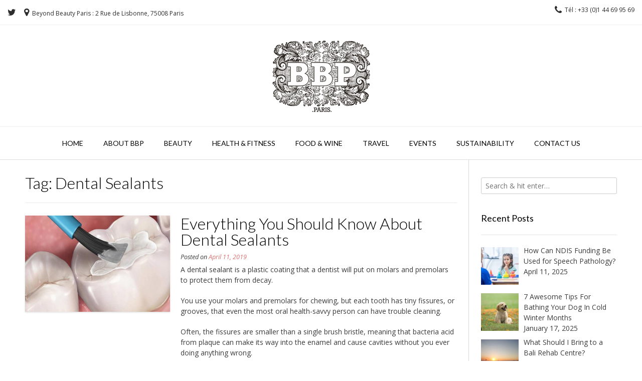

--- FILE ---
content_type: text/html; charset=UTF-8
request_url: https://www.beyondbeautyparis.com/tag/dental-sealants/
body_size: 10991
content:
<!DOCTYPE html>
<html lang="en-US" prefix="og: http://ogp.me/ns#">
<head>
<meta charset="UTF-8">
<meta name="viewport" content="width=device-width, initial-scale=1">
<link rel="profile" href="https://gmpg.org/xfn/11">
<link rel="pingback" href="https://www.beyondbeautyparis.com/xmlrpc.php">

<title>Dental Sealants &#8211; Beyond Beauty Paris</title>
<meta name='robots' content='max-image-preview:large' />

<!-- Tags generated by Social Revolution plugin v1.1 - https://creoworx.com -->
<meta property="og:locale" content="en_US" />
<meta property="og:type" content="object" />
<meta property="og:title" content="Dental Sealants" />
<meta property="og:url" content="https://www.beyondbeautyparis.com/tag/dental-sealants/" />
<meta property="og:site_name" content="Beyond Beauty Paris" />
<!-- / Social Revolution plugin -->

<link rel='dns-prefetch' href='//fonts.googleapis.com' />
<link rel="alternate" type="application/rss+xml" title="Beyond Beauty Paris &raquo; Feed" href="https://www.beyondbeautyparis.com/feed/" />
<link rel="alternate" type="application/rss+xml" title="Beyond Beauty Paris &raquo; Dental Sealants Tag Feed" href="https://www.beyondbeautyparis.com/tag/dental-sealants/feed/" />
<style id='wp-img-auto-sizes-contain-inline-css' type='text/css'>
img:is([sizes=auto i],[sizes^="auto," i]){contain-intrinsic-size:3000px 1500px}
/*# sourceURL=wp-img-auto-sizes-contain-inline-css */
</style>
<link rel='stylesheet' id='socialrevolution-css' href='https://www.beyondbeautyparis.com/wp-content/plugins/social-revolution/assets/css/socialrevolution.min.css' type='text/css' media='all' />
<style id='wp-emoji-styles-inline-css' type='text/css'>

	img.wp-smiley, img.emoji {
		display: inline !important;
		border: none !important;
		box-shadow: none !important;
		height: 1em !important;
		width: 1em !important;
		margin: 0 0.07em !important;
		vertical-align: -0.1em !important;
		background: none !important;
		padding: 0 !important;
	}
/*# sourceURL=wp-emoji-styles-inline-css */
</style>
<style id='wp-block-library-inline-css' type='text/css'>
:root{--wp-block-synced-color:#7a00df;--wp-block-synced-color--rgb:122,0,223;--wp-bound-block-color:var(--wp-block-synced-color);--wp-editor-canvas-background:#ddd;--wp-admin-theme-color:#007cba;--wp-admin-theme-color--rgb:0,124,186;--wp-admin-theme-color-darker-10:#006ba1;--wp-admin-theme-color-darker-10--rgb:0,107,160.5;--wp-admin-theme-color-darker-20:#005a87;--wp-admin-theme-color-darker-20--rgb:0,90,135;--wp-admin-border-width-focus:2px}@media (min-resolution:192dpi){:root{--wp-admin-border-width-focus:1.5px}}.wp-element-button{cursor:pointer}:root .has-very-light-gray-background-color{background-color:#eee}:root .has-very-dark-gray-background-color{background-color:#313131}:root .has-very-light-gray-color{color:#eee}:root .has-very-dark-gray-color{color:#313131}:root .has-vivid-green-cyan-to-vivid-cyan-blue-gradient-background{background:linear-gradient(135deg,#00d084,#0693e3)}:root .has-purple-crush-gradient-background{background:linear-gradient(135deg,#34e2e4,#4721fb 50%,#ab1dfe)}:root .has-hazy-dawn-gradient-background{background:linear-gradient(135deg,#faaca8,#dad0ec)}:root .has-subdued-olive-gradient-background{background:linear-gradient(135deg,#fafae1,#67a671)}:root .has-atomic-cream-gradient-background{background:linear-gradient(135deg,#fdd79a,#004a59)}:root .has-nightshade-gradient-background{background:linear-gradient(135deg,#330968,#31cdcf)}:root .has-midnight-gradient-background{background:linear-gradient(135deg,#020381,#2874fc)}:root{--wp--preset--font-size--normal:16px;--wp--preset--font-size--huge:42px}.has-regular-font-size{font-size:1em}.has-larger-font-size{font-size:2.625em}.has-normal-font-size{font-size:var(--wp--preset--font-size--normal)}.has-huge-font-size{font-size:var(--wp--preset--font-size--huge)}.has-text-align-center{text-align:center}.has-text-align-left{text-align:left}.has-text-align-right{text-align:right}.has-fit-text{white-space:nowrap!important}#end-resizable-editor-section{display:none}.aligncenter{clear:both}.items-justified-left{justify-content:flex-start}.items-justified-center{justify-content:center}.items-justified-right{justify-content:flex-end}.items-justified-space-between{justify-content:space-between}.screen-reader-text{border:0;clip-path:inset(50%);height:1px;margin:-1px;overflow:hidden;padding:0;position:absolute;width:1px;word-wrap:normal!important}.screen-reader-text:focus{background-color:#ddd;clip-path:none;color:#444;display:block;font-size:1em;height:auto;left:5px;line-height:normal;padding:15px 23px 14px;text-decoration:none;top:5px;width:auto;z-index:100000}html :where(.has-border-color){border-style:solid}html :where([style*=border-top-color]){border-top-style:solid}html :where([style*=border-right-color]){border-right-style:solid}html :where([style*=border-bottom-color]){border-bottom-style:solid}html :where([style*=border-left-color]){border-left-style:solid}html :where([style*=border-width]){border-style:solid}html :where([style*=border-top-width]){border-top-style:solid}html :where([style*=border-right-width]){border-right-style:solid}html :where([style*=border-bottom-width]){border-bottom-style:solid}html :where([style*=border-left-width]){border-left-style:solid}html :where(img[class*=wp-image-]){height:auto;max-width:100%}:where(figure){margin:0 0 1em}html :where(.is-position-sticky){--wp-admin--admin-bar--position-offset:var(--wp-admin--admin-bar--height,0px)}@media screen and (max-width:600px){html :where(.is-position-sticky){--wp-admin--admin-bar--position-offset:0px}}

/*# sourceURL=wp-block-library-inline-css */
</style><style id='global-styles-inline-css' type='text/css'>
:root{--wp--preset--aspect-ratio--square: 1;--wp--preset--aspect-ratio--4-3: 4/3;--wp--preset--aspect-ratio--3-4: 3/4;--wp--preset--aspect-ratio--3-2: 3/2;--wp--preset--aspect-ratio--2-3: 2/3;--wp--preset--aspect-ratio--16-9: 16/9;--wp--preset--aspect-ratio--9-16: 9/16;--wp--preset--color--black: #000000;--wp--preset--color--cyan-bluish-gray: #abb8c3;--wp--preset--color--white: #ffffff;--wp--preset--color--pale-pink: #f78da7;--wp--preset--color--vivid-red: #cf2e2e;--wp--preset--color--luminous-vivid-orange: #ff6900;--wp--preset--color--luminous-vivid-amber: #fcb900;--wp--preset--color--light-green-cyan: #7bdcb5;--wp--preset--color--vivid-green-cyan: #00d084;--wp--preset--color--pale-cyan-blue: #8ed1fc;--wp--preset--color--vivid-cyan-blue: #0693e3;--wp--preset--color--vivid-purple: #9b51e0;--wp--preset--gradient--vivid-cyan-blue-to-vivid-purple: linear-gradient(135deg,rgb(6,147,227) 0%,rgb(155,81,224) 100%);--wp--preset--gradient--light-green-cyan-to-vivid-green-cyan: linear-gradient(135deg,rgb(122,220,180) 0%,rgb(0,208,130) 100%);--wp--preset--gradient--luminous-vivid-amber-to-luminous-vivid-orange: linear-gradient(135deg,rgb(252,185,0) 0%,rgb(255,105,0) 100%);--wp--preset--gradient--luminous-vivid-orange-to-vivid-red: linear-gradient(135deg,rgb(255,105,0) 0%,rgb(207,46,46) 100%);--wp--preset--gradient--very-light-gray-to-cyan-bluish-gray: linear-gradient(135deg,rgb(238,238,238) 0%,rgb(169,184,195) 100%);--wp--preset--gradient--cool-to-warm-spectrum: linear-gradient(135deg,rgb(74,234,220) 0%,rgb(151,120,209) 20%,rgb(207,42,186) 40%,rgb(238,44,130) 60%,rgb(251,105,98) 80%,rgb(254,248,76) 100%);--wp--preset--gradient--blush-light-purple: linear-gradient(135deg,rgb(255,206,236) 0%,rgb(152,150,240) 100%);--wp--preset--gradient--blush-bordeaux: linear-gradient(135deg,rgb(254,205,165) 0%,rgb(254,45,45) 50%,rgb(107,0,62) 100%);--wp--preset--gradient--luminous-dusk: linear-gradient(135deg,rgb(255,203,112) 0%,rgb(199,81,192) 50%,rgb(65,88,208) 100%);--wp--preset--gradient--pale-ocean: linear-gradient(135deg,rgb(255,245,203) 0%,rgb(182,227,212) 50%,rgb(51,167,181) 100%);--wp--preset--gradient--electric-grass: linear-gradient(135deg,rgb(202,248,128) 0%,rgb(113,206,126) 100%);--wp--preset--gradient--midnight: linear-gradient(135deg,rgb(2,3,129) 0%,rgb(40,116,252) 100%);--wp--preset--font-size--small: 13px;--wp--preset--font-size--medium: 20px;--wp--preset--font-size--large: 36px;--wp--preset--font-size--x-large: 42px;--wp--preset--spacing--20: 0.44rem;--wp--preset--spacing--30: 0.67rem;--wp--preset--spacing--40: 1rem;--wp--preset--spacing--50: 1.5rem;--wp--preset--spacing--60: 2.25rem;--wp--preset--spacing--70: 3.38rem;--wp--preset--spacing--80: 5.06rem;--wp--preset--shadow--natural: 6px 6px 9px rgba(0, 0, 0, 0.2);--wp--preset--shadow--deep: 12px 12px 50px rgba(0, 0, 0, 0.4);--wp--preset--shadow--sharp: 6px 6px 0px rgba(0, 0, 0, 0.2);--wp--preset--shadow--outlined: 6px 6px 0px -3px rgb(255, 255, 255), 6px 6px rgb(0, 0, 0);--wp--preset--shadow--crisp: 6px 6px 0px rgb(0, 0, 0);}:where(.is-layout-flex){gap: 0.5em;}:where(.is-layout-grid){gap: 0.5em;}body .is-layout-flex{display: flex;}.is-layout-flex{flex-wrap: wrap;align-items: center;}.is-layout-flex > :is(*, div){margin: 0;}body .is-layout-grid{display: grid;}.is-layout-grid > :is(*, div){margin: 0;}:where(.wp-block-columns.is-layout-flex){gap: 2em;}:where(.wp-block-columns.is-layout-grid){gap: 2em;}:where(.wp-block-post-template.is-layout-flex){gap: 1.25em;}:where(.wp-block-post-template.is-layout-grid){gap: 1.25em;}.has-black-color{color: var(--wp--preset--color--black) !important;}.has-cyan-bluish-gray-color{color: var(--wp--preset--color--cyan-bluish-gray) !important;}.has-white-color{color: var(--wp--preset--color--white) !important;}.has-pale-pink-color{color: var(--wp--preset--color--pale-pink) !important;}.has-vivid-red-color{color: var(--wp--preset--color--vivid-red) !important;}.has-luminous-vivid-orange-color{color: var(--wp--preset--color--luminous-vivid-orange) !important;}.has-luminous-vivid-amber-color{color: var(--wp--preset--color--luminous-vivid-amber) !important;}.has-light-green-cyan-color{color: var(--wp--preset--color--light-green-cyan) !important;}.has-vivid-green-cyan-color{color: var(--wp--preset--color--vivid-green-cyan) !important;}.has-pale-cyan-blue-color{color: var(--wp--preset--color--pale-cyan-blue) !important;}.has-vivid-cyan-blue-color{color: var(--wp--preset--color--vivid-cyan-blue) !important;}.has-vivid-purple-color{color: var(--wp--preset--color--vivid-purple) !important;}.has-black-background-color{background-color: var(--wp--preset--color--black) !important;}.has-cyan-bluish-gray-background-color{background-color: var(--wp--preset--color--cyan-bluish-gray) !important;}.has-white-background-color{background-color: var(--wp--preset--color--white) !important;}.has-pale-pink-background-color{background-color: var(--wp--preset--color--pale-pink) !important;}.has-vivid-red-background-color{background-color: var(--wp--preset--color--vivid-red) !important;}.has-luminous-vivid-orange-background-color{background-color: var(--wp--preset--color--luminous-vivid-orange) !important;}.has-luminous-vivid-amber-background-color{background-color: var(--wp--preset--color--luminous-vivid-amber) !important;}.has-light-green-cyan-background-color{background-color: var(--wp--preset--color--light-green-cyan) !important;}.has-vivid-green-cyan-background-color{background-color: var(--wp--preset--color--vivid-green-cyan) !important;}.has-pale-cyan-blue-background-color{background-color: var(--wp--preset--color--pale-cyan-blue) !important;}.has-vivid-cyan-blue-background-color{background-color: var(--wp--preset--color--vivid-cyan-blue) !important;}.has-vivid-purple-background-color{background-color: var(--wp--preset--color--vivid-purple) !important;}.has-black-border-color{border-color: var(--wp--preset--color--black) !important;}.has-cyan-bluish-gray-border-color{border-color: var(--wp--preset--color--cyan-bluish-gray) !important;}.has-white-border-color{border-color: var(--wp--preset--color--white) !important;}.has-pale-pink-border-color{border-color: var(--wp--preset--color--pale-pink) !important;}.has-vivid-red-border-color{border-color: var(--wp--preset--color--vivid-red) !important;}.has-luminous-vivid-orange-border-color{border-color: var(--wp--preset--color--luminous-vivid-orange) !important;}.has-luminous-vivid-amber-border-color{border-color: var(--wp--preset--color--luminous-vivid-amber) !important;}.has-light-green-cyan-border-color{border-color: var(--wp--preset--color--light-green-cyan) !important;}.has-vivid-green-cyan-border-color{border-color: var(--wp--preset--color--vivid-green-cyan) !important;}.has-pale-cyan-blue-border-color{border-color: var(--wp--preset--color--pale-cyan-blue) !important;}.has-vivid-cyan-blue-border-color{border-color: var(--wp--preset--color--vivid-cyan-blue) !important;}.has-vivid-purple-border-color{border-color: var(--wp--preset--color--vivid-purple) !important;}.has-vivid-cyan-blue-to-vivid-purple-gradient-background{background: var(--wp--preset--gradient--vivid-cyan-blue-to-vivid-purple) !important;}.has-light-green-cyan-to-vivid-green-cyan-gradient-background{background: var(--wp--preset--gradient--light-green-cyan-to-vivid-green-cyan) !important;}.has-luminous-vivid-amber-to-luminous-vivid-orange-gradient-background{background: var(--wp--preset--gradient--luminous-vivid-amber-to-luminous-vivid-orange) !important;}.has-luminous-vivid-orange-to-vivid-red-gradient-background{background: var(--wp--preset--gradient--luminous-vivid-orange-to-vivid-red) !important;}.has-very-light-gray-to-cyan-bluish-gray-gradient-background{background: var(--wp--preset--gradient--very-light-gray-to-cyan-bluish-gray) !important;}.has-cool-to-warm-spectrum-gradient-background{background: var(--wp--preset--gradient--cool-to-warm-spectrum) !important;}.has-blush-light-purple-gradient-background{background: var(--wp--preset--gradient--blush-light-purple) !important;}.has-blush-bordeaux-gradient-background{background: var(--wp--preset--gradient--blush-bordeaux) !important;}.has-luminous-dusk-gradient-background{background: var(--wp--preset--gradient--luminous-dusk) !important;}.has-pale-ocean-gradient-background{background: var(--wp--preset--gradient--pale-ocean) !important;}.has-electric-grass-gradient-background{background: var(--wp--preset--gradient--electric-grass) !important;}.has-midnight-gradient-background{background: var(--wp--preset--gradient--midnight) !important;}.has-small-font-size{font-size: var(--wp--preset--font-size--small) !important;}.has-medium-font-size{font-size: var(--wp--preset--font-size--medium) !important;}.has-large-font-size{font-size: var(--wp--preset--font-size--large) !important;}.has-x-large-font-size{font-size: var(--wp--preset--font-size--x-large) !important;}
/*# sourceURL=global-styles-inline-css */
</style>

<style id='classic-theme-styles-inline-css' type='text/css'>
/*! This file is auto-generated */
.wp-block-button__link{color:#fff;background-color:#32373c;border-radius:9999px;box-shadow:none;text-decoration:none;padding:calc(.667em + 2px) calc(1.333em + 2px);font-size:1.125em}.wp-block-file__button{background:#32373c;color:#fff;text-decoration:none}
/*# sourceURL=/wp-includes/css/classic-themes.min.css */
</style>
<link rel='stylesheet' id='font-awesome-css' href='https://www.beyondbeautyparis.com/wp-content/themes/beyondbeautyparis-theme/includes/font-awesome/css/font-awesome.css' type='text/css' media='all' />
<link rel='stylesheet' id='chld_thm_cfg_parent-css' href='https://www.beyondbeautyparis.com/wp-content/themes/beyondbeautyparis-theme/style.css' type='text/css' media='all' />
<link rel='stylesheet' id='customizer_vogue_fonts-css' href='//fonts.googleapis.com/css?family=Open+Sans%3Aregular%2Citalic%2C700%7CLato%3Aregular%2Citalic%2C700%26subset%3Dlatin%2C' type='text/css' media='screen' />
<link rel='stylesheet' id='vogue-body-font-default-css' href='//fonts.googleapis.com/css?family=Open+Sans%3A400%2C300%2C300italic%2C400italic%2C600%2C600italic%2C700%2C700italic' type='text/css' media='all' />
<link rel='stylesheet' id='vogue-heading-font-default-css' href='//fonts.googleapis.com/css?family=Lato%3A400%2C300%2C300italic%2C400italic%2C700%2C700italic' type='text/css' media='all' />
<link rel='stylesheet' id='vogue-style-css' href='https://www.beyondbeautyparis.com/wp-content/themes/beyondbeautyparis/style.css' type='text/css' media='all' />
<link rel='stylesheet' id='vogue-header-style-one-css' href='https://www.beyondbeautyparis.com/wp-content/themes/beyondbeautyparis-theme/templates/css/header-one.css' type='text/css' media='all' />
<link rel='stylesheet' id='vogue-footer-standard-style-css' href='https://www.beyondbeautyparis.com/wp-content/themes/beyondbeautyparis-theme/templates/css/footer-standard.css' type='text/css' media='all' />
<link rel='stylesheet' id='vogue-footer-social-style-css' href='https://www.beyondbeautyparis.com/wp-content/themes/beyondbeautyparis-theme/templates/css/footer-social.css' type='text/css' media='all' />
<link rel='stylesheet' id='recent-posts-widget-with-thumbnails-public-style-css' href='https://www.beyondbeautyparis.com/wp-content/plugins/recent-posts-widget-with-thumbnails/public.css' type='text/css' media='all' />
<link rel='stylesheet' id='wpzoom-social-icons-socicon-css' href='https://www.beyondbeautyparis.com/wp-content/plugins/social-icons-widget-by-wpzoom/assets/css/wpzoom-socicon.css' type='text/css' media='all' />
<link rel='stylesheet' id='wpzoom-social-icons-genericons-css' href='https://www.beyondbeautyparis.com/wp-content/plugins/social-icons-widget-by-wpzoom/assets/css/genericons.css' type='text/css' media='all' />
<link rel='stylesheet' id='wpzoom-social-icons-academicons-css' href='https://www.beyondbeautyparis.com/wp-content/plugins/social-icons-widget-by-wpzoom/assets/css/academicons.min.css' type='text/css' media='all' />
<link rel='stylesheet' id='wpzoom-social-icons-font-awesome-3-css' href='https://www.beyondbeautyparis.com/wp-content/plugins/social-icons-widget-by-wpzoom/assets/css/font-awesome-3.min.css' type='text/css' media='all' />
<link rel='stylesheet' id='dashicons-css' href='https://www.beyondbeautyparis.com/wp-includes/css/dashicons.min.css' type='text/css' media='all' />
<link rel='stylesheet' id='wpzoom-social-icons-styles-css' href='https://www.beyondbeautyparis.com/wp-content/plugins/social-icons-widget-by-wpzoom/assets/css/wpzoom-social-icons-styles.css' type='text/css' media='all' />
<link rel='preload' as='font'  id='wpzoom-social-icons-font-academicons-woff2-css' href='https://www.beyondbeautyparis.com/wp-content/plugins/social-icons-widget-by-wpzoom/assets/font/academicons.woff2?v=1.9.2'  type='font/woff2' crossorigin />
<link rel='preload' as='font'  id='wpzoom-social-icons-font-fontawesome-3-woff2-css' href='https://www.beyondbeautyparis.com/wp-content/plugins/social-icons-widget-by-wpzoom/assets/font/fontawesome-webfont.woff2?v=4.7.0'  type='font/woff2' crossorigin />
<link rel='preload' as='font'  id='wpzoom-social-icons-font-genericons-woff-css' href='https://www.beyondbeautyparis.com/wp-content/plugins/social-icons-widget-by-wpzoom/assets/font/Genericons.woff'  type='font/woff' crossorigin />
<link rel='preload' as='font'  id='wpzoom-social-icons-font-socicon-woff2-css' href='https://www.beyondbeautyparis.com/wp-content/plugins/social-icons-widget-by-wpzoom/assets/font/socicon.woff2?v=4.5.4'  type='font/woff2' crossorigin />
<script type="text/javascript" src="https://www.beyondbeautyparis.com/wp-includes/js/jquery/jquery.min.js" id="jquery-core-js"></script>
<script type="text/javascript" src="https://www.beyondbeautyparis.com/wp-includes/js/jquery/jquery-migrate.min.js" id="jquery-migrate-js"></script>
<link rel="https://api.w.org/" href="https://www.beyondbeautyparis.com/wp-json/" /><link rel="alternate" title="JSON" type="application/json" href="https://www.beyondbeautyparis.com/wp-json/wp/v2/tags/79" /><link rel="EditURI" type="application/rsd+xml" title="RSD" href="https://www.beyondbeautyparis.com/xmlrpc.php?rsd" />

<style type="text/css" id="custom-background-css">
body.custom-background { background-color: #ffffff; }
</style>
	
<!-- Begin Custom CSS -->
<style type="text/css" id="vogue-custom-css">
#comments .form-submit #submit,
                .search-block .search-submit,
                .no-results-btn,
                button,
                input[type="button"],
                input[type="reset"],
                input[type="submit"],
                .woocommerce ul.products li.product a.add_to_cart_button, .woocommerce-page ul.products li.product a.add_to_cart_button,
                .woocommerce ul.products li.product .onsale, .woocommerce-page ul.products li.product .onsale,
                .woocommerce button.button.alt,
                .woocommerce-page button.button.alt,
                .woocommerce input.button.alt:hover,
                .woocommerce-page #content input.button.alt:hover,
                .woocommerce .cart-collaterals .shipping_calculator .button,
                .woocommerce-page .cart-collaterals .shipping_calculator .button,
                .woocommerce a.button,
                .woocommerce-page a.button,
                .woocommerce input.button,
                .woocommerce-page #content input.button,
                .woocommerce-page input.button,
                .woocommerce #review_form #respond .form-submit input,
                .woocommerce-page #review_form #respond .form-submit input,
                .woocommerce-cart .wc-proceed-to-checkout a.checkout-button:hover,
                .single-product span.onsale,
                .woocommerce button.button.alt.disabled,
                .main-navigation ul ul a:hover,
                .main-navigation ul ul li.current-menu-item > a,
                .main-navigation ul ul li.current_page_item > a,
                .main-navigation ul ul li.current-menu-parent > a,
                .main-navigation ul ul li.current_page_parent > a,
                .main-navigation ul ul li.current-menu-ancestor > a,
                .main-navigation ul ul li.current_page_ancestor > a,
                .main-navigation button,
                .wpcf7-submit{background:inherit;background-color:#dd7373;}a,
				.content-area .entry-content a,
				#comments a,
				.post-edit-link,
				.site-title a,
				.error-404.not-found .page-header .page-title span,
				.search-button .fa-search,
				.header-cart-checkout.cart-has-items .fa-shopping-cart,
				.main-navigation div > ul > li > a:hover,
				.main-navigation div > ul > li.current-menu-item > a,
				.main-navigation div > ul > li.current-menu-ancestor > a,
				.main-navigation div > ul > li.current-menu-parent > a,
				.main-navigation div > ul > li.current_page_parent > a,
				.main-navigation div > ul > li.current_page_ancestor > a{color:#dd7373;}.main-navigation button:hover,
                #comments .form-submit #submit:hover,
                .search-block .search-submit:hover,
                .no-results-btn:hover,
                button,
                input[type="button"],
                input[type="reset"],
                input[type="submit"],
                .woocommerce input.button.alt,
                .woocommerce-page #content input.button.alt,
                .woocommerce .cart-collaterals .shipping_calculator .button,
                .woocommerce-page .cart-collaterals .shipping_calculator .button,
                .woocommerce a.button:hover,
                .woocommerce-page a.button:hover,
                .woocommerce input.button:hover,
                .woocommerce-page #content input.button:hover,
                .woocommerce-page input.button:hover,
                .woocommerce ul.products li.product a.add_to_cart_button:hover, .woocommerce-page ul.products li.product a.add_to_cart_button:hover,
                .woocommerce button.button.alt:hover,
                .woocommerce-page button.button.alt:hover,
                .woocommerce #review_form #respond .form-submit input:hover,
                .woocommerce-page #review_form #respond .form-submit input:hover,
                .woocommerce-cart .wc-proceed-to-checkout a.checkout-button,
                .woocommerce button.button.alt.disabled:hover,
                .wpcf7-submit:hover{background:inherit;background-color:#dd1818;}a:hover,
				.content-area .entry-content a:hover,
                .widget-area .widget a:hover,
                .site-header-topbar ul li a:hover,
                .site-footer-widgets .widget a:hover,
                .site-footer .widget a:hover,
                .search-btn:hover,
                .search-button .fa-search:hover,
                .woocommerce #content div.product p.price,
                .woocommerce-page #content div.product p.price,
                .woocommerce-page div.product p.price,
                .woocommerce #content div.product span.price,
                .woocommerce div.product span.price,
                .woocommerce-page #content div.product span.price,
                .woocommerce-page div.product span.price,
                .woocommerce #content div.product .woocommerce-tabs ul.tabs li.active,
                .woocommerce div.product .woocommerce-tabs ul.tabs li.active,
                .woocommerce-page #content div.product .woocommerce-tabs ul.tabs li.active,
                .woocommerce-page div.product .woocommerce-tabs ul.tabs li.active{color:#dd1818;}
</style>
<!-- End Custom CSS -->
<style>@font-face {font-family: "socialrevolution";src:url("https://www.beyondbeautyparis.com/wp-content/plugins/social-revolution/assets/fonts/socialrevolution.eot?ver=1.1");src:url("https://www.beyondbeautyparis.com/wp-content/plugins/social-revolution/assets/fonts/socialrevolution.eot?ver=1.1#iefix") format("embedded-opentype"),url("https://www.beyondbeautyparis.com/wp-content/plugins/social-revolution/assets/fonts/socialrevolution.woff?ver=1.1") format("woff"),
		url("https://www.beyondbeautyparis.com/wp-content/plugins/social-revolution/assets/fonts/socialrevolution.ttf?ver=1.1") format("truetype"),url("https://www.beyondbeautyparis.com/wp-content/plugins/social-revolution/assets/fonts/socialrevolution.svg?ver=1.1#socialrevolution") format("svg");font-weight: normal;font-style: normal;}</style><link rel="icon" href="https://www.beyondbeautyparis.com/wp-content/uploads/2016/11/cropped-2a-32x32.png" sizes="32x32" />
<link rel="icon" href="https://www.beyondbeautyparis.com/wp-content/uploads/2016/11/cropped-2a-192x192.png" sizes="192x192" />
<link rel="apple-touch-icon" href="https://www.beyondbeautyparis.com/wp-content/uploads/2016/11/cropped-2a-180x180.png" />
<meta name="msapplication-TileImage" content="https://www.beyondbeautyparis.com/wp-content/uploads/2016/11/cropped-2a-270x270.png" />
<!-- ## NXS/OG ## --><!-- ## NXSOGTAGS ## --><!-- ## NXS/OG ## -->
</head>

<body data-rsssl=1 class="archive tag tag-dental-sealants tag-79 custom-background wp-theme-beyondbeautyparis-theme wp-child-theme-beyondbeautyparis metaslider-plugin">

<div id="page" class="hfeed site vogue-meta-slider">
	
		
		
<header id="masthead" class="site-header">
	
		
			<div class="site-header-topbar">
			<div class="site-topbar-left">
								
								
					<a href="https://twitter.com/BeyondBeautyPa" target="_blank" title="Follow Us on Twitter" class="header-social-icon social-twitter"><i class="fa fa-twitter"></i></a>					
								
								
					            	<span class="site-topbar-left-ad"><i class="fa fa-map-marker"></i> Beyond Beauty Paris : 2 Rue de Lisbonne, 75008 Paris</span>
								
							</div>
			
			<div class="site-topbar-right">
								
					            	<span class="site-topbar-right-no"><i class="fa fa-phone"></i> Tél : +33 (0)1 44 69 95 69</span>
								
								
							</div>
			
			<div class="clearboth"></div>
		</div>
				
	<div class="site-container">
		
		<div class="site-branding">
			
					        <a href="https://www.beyondbeautyparis.com/" title="Beyond Beauty Paris"><img src="https://www.beyondbeautyparis.com/wp-content/uploads/2016/11/cropped-2b.png" alt="Beyond Beauty Paris" /></a>
		    			
		</div><!-- .site-branding -->
		
	</div>
	
	<nav id="site-navigation" class="main-navigation vogue-mobile-nav-skin-dark" role="navigation">
		<span class="header-menu-button"><i class="fa fa-bars"></i><span>menu</span></span>
		<div id="main-menu" class="main-menu-container">
			<span class="main-menu-close"><i class="fa fa-angle-right"></i><i class="fa fa-angle-left"></i></span>
			<div class="menu-main-menu-container"><ul id="primary-menu" class="menu"><li id="menu-item-23" class="menu-item menu-item-type-custom menu-item-object-custom menu-item-home menu-item-23"><a href="https://www.beyondbeautyparis.com/">Home</a></li>
<li id="menu-item-534" class="menu-item menu-item-type-post_type menu-item-object-page menu-item-534"><a href="https://www.beyondbeautyparis.com/about-us/">About BBP</a></li>
<li id="menu-item-24" class="menu-item menu-item-type-taxonomy menu-item-object-category menu-item-24"><a href="https://www.beyondbeautyparis.com/category/beauty/">Beauty</a></li>
<li id="menu-item-25" class="menu-item menu-item-type-taxonomy menu-item-object-category menu-item-25"><a href="https://www.beyondbeautyparis.com/category/health/">Health &#038; Fitness</a></li>
<li id="menu-item-49" class="menu-item menu-item-type-taxonomy menu-item-object-category menu-item-49"><a href="https://www.beyondbeautyparis.com/category/food-wine/">Food &#038; Wine</a></li>
<li id="menu-item-109" class="menu-item menu-item-type-taxonomy menu-item-object-category menu-item-109"><a href="https://www.beyondbeautyparis.com/category/travel/">Travel</a></li>
<li id="menu-item-328" class="menu-item menu-item-type-taxonomy menu-item-object-category menu-item-328"><a href="https://www.beyondbeautyparis.com/category/events/">Events</a></li>
<li id="menu-item-329" class="menu-item menu-item-type-taxonomy menu-item-object-category menu-item-329"><a href="https://www.beyondbeautyparis.com/category/sustainability/">Sustainability</a></li>
<li id="menu-item-450" class="menu-item menu-item-type-post_type menu-item-object-page menu-item-450"><a href="https://www.beyondbeautyparis.com/contact-us/">Contact Us</a></li>
</ul></div>			
						
		</div>
	</nav><!-- #site-navigation -->
		
</header><!-- #masthead -->		
		
	
	<div class="site-container content-has-sidebar ">

	<div id="primary" class="content-area ">
		<main id="main" class="site-main" role="main">

		
			<header class="page-header">
				<h1 class="page-title">Tag: <span>Dental Sealants</span></h1>			</header><!-- .page-header -->

						
				
<article id="post-536" class="post-536 post type-post status-publish format-standard has-post-thumbnail hentry category-health tag-dental-sealants blog-left-layout blog-alt-odd">
	
		<a href="https://www.beyondbeautyparis.com/everything-you-should-know-about-dental-sealants/" class="post-loop-thumbnail">
		
		<img width="900" height="600" src="https://www.beyondbeautyparis.com/wp-content/uploads/2019/04/Dental-Sealants.jpg" class="attachment-large size-large wp-post-image" alt="Dental Sealants" decoding="async" fetchpriority="high" srcset="https://www.beyondbeautyparis.com/wp-content/uploads/2019/04/Dental-Sealants.jpg 960w, https://www.beyondbeautyparis.com/wp-content/uploads/2019/04/Dental-Sealants-300x200.jpg 300w, https://www.beyondbeautyparis.com/wp-content/uploads/2019/04/Dental-Sealants-768x512.jpg 768w" sizes="(max-width: 900px) 100vw, 900px" />		
	</a>
		
	<div class="post-loop-content">
		
		<header class="entry-header">
			<h3 class="entry-title"><a href="https://www.beyondbeautyparis.com/everything-you-should-know-about-dental-sealants/" rel="bookmark">Everything You Should Know About Dental Sealants</a></h3>
						<div class="entry-meta">
				<span class="posted-on">Posted on <a href="https://www.beyondbeautyparis.com/everything-you-should-know-about-dental-sealants/" rel="bookmark"><time class="entry-date published" datetime="2019-04-11T09:13:25+00:00">April 11, 2019</time><time class="updated" datetime="2025-12-11T08:16:17+00:00">December 11, 2025</time></a></span><span class="byline"> by <span class="author vcard"><a class="url fn n" href="https://www.beyondbeautyparis.com/author/beyondbparis/">beyondbparis</a></span></span>			</div><!-- .entry-meta -->
					</header><!-- .entry-header -->

		<div class="entry-content">
			<p>A dental sealant is a plastic coating that a dentist will put on molars and premolars to protect them from decay.</p>
<p>You use your molars and premolars for chewing, but each tooth has tiny fissures, or grooves, that even the most oral health-savvy person can have trouble cleaning.</p>
<p>Often, the fissures are smaller than a single brush bristle, meaning that bacteria acid from plaque can make its way into the enamel and cause cavities without you ever doing anything wrong.</p>
<p> <a href="https://www.beyondbeautyparis.com/everything-you-should-know-about-dental-sealants/#more-536" class="more-link">Continue reading <span class="screen-reader-text">&#8220;Everything You Should Know About Dental Sealants&#8221;</span> <span class="meta-nav">&rarr;</span></a></p>

					</div><!-- .entry-content -->

		<footer class="entry-footer">
			<span class="cat-links">Posted in <a href="https://www.beyondbeautyparis.com/category/health/" rel="category tag">Health &amp; Fitness</a></span><span class="tags-links">Tagged <a href="https://www.beyondbeautyparis.com/tag/dental-sealants/" rel="tag">Dental Sealants</a></span>		</footer><!-- .entry-footer -->
		
	</div>
	<div class="clearboth"></div>
	
</article><!-- #post-## -->
			
			
		
		</main><!-- #main -->
	</div><!-- #primary -->

	        
<div id="secondary" class="widget-area" role="complementary">
	<aside id="search-2" class="widget widget_search"><form role="search" method="get" class="search-form" action="https://www.beyondbeautyparis.com/">
	<label>
		<input type="search" class="search-field" placeholder="Search &amp; hit enter&hellip;" value="" name="s" />
	</label>
	<input type="submit" class="search-submit" value="&nbsp;" />
</form></aside><aside id="recent-posts-widget-with-thumbnails-2" class="widget recent-posts-widget-with-thumbnails">
<div id="rpwwt-recent-posts-widget-with-thumbnails-2" class="rpwwt-widget">
<h3 class="widget-title">Recent Posts</h3>
	<ul>
		<li><a href="https://www.beyondbeautyparis.com/how-can-ndis-funding-be-used-for-speech-pathology/"><img width="75" height="75" src="https://www.beyondbeautyparis.com/wp-content/uploads/2025/04/1-150x150.jpg" class="attachment-75x75 size-75x75 wp-post-image" alt="How Can NDIS Funding Be Used for Speech Pathology?" decoding="async" loading="lazy" /><span class="rpwwt-post-title">How Can NDIS Funding Be Used for Speech Pathology?</span></a><div class="rpwwt-post-date">April 11, 2025</div></li>
		<li><a href="https://www.beyondbeautyparis.com/7-awesome-tips-for-bathing-your-dog-in-cold-winter-months/"><img width="75" height="75" src="https://www.beyondbeautyparis.com/wp-content/uploads/2025/03/1-150x150.jpeg" class="attachment-75x75 size-75x75 wp-post-image" alt="" decoding="async" loading="lazy" /><span class="rpwwt-post-title">7 Awesome Tips For Bathing Your Dog In Cold Winter Months</span></a><div class="rpwwt-post-date">January 17, 2025</div></li>
		<li><a href="https://www.beyondbeautyparis.com/what-should-i-bring-to-a-bali-rehab-centre/"><img width="75" height="75" src="https://www.beyondbeautyparis.com/wp-content/uploads/2024/01/3-150x150.jpg" class="attachment-75x75 size-75x75 wp-post-image" alt="What Should I Bring to a Bali Rehab Centre?" decoding="async" loading="lazy" /><span class="rpwwt-post-title">What Should I Bring to a Bali Rehab Centre?</span></a><div class="rpwwt-post-date">January 12, 2024</div></li>
		<li><a href="https://www.beyondbeautyparis.com/10-ways-to-personalise-a-loved-ones-funeral/"><img width="75" height="75" src="https://www.beyondbeautyparis.com/wp-content/uploads/2023/11/3-150x150.jpg" class="attachment-75x75 size-75x75 wp-post-image" alt="" decoding="async" loading="lazy" /><span class="rpwwt-post-title">10 Ways To Personalise A Loved One&#8217;s Funeral</span></a><div class="rpwwt-post-date">November 14, 2023</div></li>
		<li><a href="https://www.beyondbeautyparis.com/5-steps-to-mental-wellbeing-that-landscaping-can-create/"><img width="75" height="75" src="https://www.beyondbeautyparis.com/wp-content/uploads/2021/09/5-Environmental-Benefits-of-Landscaping-150x150.jpg" class="attachment-75x75 size-75x75 wp-post-image" alt="5 Environmental Benefits of Landscaping" decoding="async" loading="lazy" /><span class="rpwwt-post-title">5 Steps To Mental Wellbeing That Landscaping Can Create</span></a><div class="rpwwt-post-date">April 6, 2023</div></li>
		<li><a href="https://www.beyondbeautyparis.com/17-ways-to-ensure-your-air-con-so-it-is-more-eco-friendly/"><img width="75" height="75" src="https://www.beyondbeautyparis.com/wp-content/uploads/2012/07/Air-Conditioner-150x150.jpg" class="attachment-75x75 size-75x75 wp-post-image" alt="Air-Conditioner" decoding="async" loading="lazy" /><span class="rpwwt-post-title">17 Ways to Ensure Your Air Con So it is More Eco Friendly</span></a><div class="rpwwt-post-date">February 27, 2023</div></li>
	</ul>
</div><!-- .rpwwt-widget -->
</aside><aside id="categories-4" class="widget widget_categories"><h3 class="widget-title">Categories</h3>
			<ul>
					<li class="cat-item cat-item-6"><a href="https://www.beyondbeautyparis.com/category/beauty/">Beauty</a>
</li>
	<li class="cat-item cat-item-46"><a href="https://www.beyondbeautyparis.com/category/events/">Events</a>
</li>
	<li class="cat-item cat-item-83"><a href="https://www.beyondbeautyparis.com/category/family/">Family</a>
</li>
	<li class="cat-item cat-item-17"><a href="https://www.beyondbeautyparis.com/category/food-wine/">Food &amp; Wine</a>
</li>
	<li class="cat-item cat-item-9"><a href="https://www.beyondbeautyparis.com/category/health/">Health &amp; Fitness</a>
</li>
	<li class="cat-item cat-item-8"><a href="https://www.beyondbeautyparis.com/category/lifestyle/">Lifestyle</a>
</li>
	<li class="cat-item cat-item-57"><a href="https://www.beyondbeautyparis.com/category/sustainability/">Sustainability</a>
</li>
	<li class="cat-item cat-item-10"><a href="https://www.beyondbeautyparis.com/category/travel/">Travel</a>
</li>
			</ul>

			</aside></div><!-- #secondary -->
    	
	<div class="clearboth"></div>
	
		<div class="clearboth"></div>
	</div><!-- #content -->
	
			
		<footer id="colophon" class="site-footer site-footer-standard" role="contentinfo">
	
	<div class="site-footer-widgets">
        <div class="site-container">
            	            <ul>
	                <li id="archives-3" class="widget widget_archive"><h2 class="widgettitle">Archives</h2>
		<label class="screen-reader-text" for="archives-dropdown-3">Archives</label>
		<select id="archives-dropdown-3" name="archive-dropdown">
			
			<option value="">Select Month</option>
				<option value='https://www.beyondbeautyparis.com/2025/04/'> April 2025 </option>
	<option value='https://www.beyondbeautyparis.com/2025/01/'> January 2025 </option>
	<option value='https://www.beyondbeautyparis.com/2024/01/'> January 2024 </option>
	<option value='https://www.beyondbeautyparis.com/2023/11/'> November 2023 </option>
	<option value='https://www.beyondbeautyparis.com/2023/04/'> April 2023 </option>
	<option value='https://www.beyondbeautyparis.com/2023/02/'> February 2023 </option>
	<option value='https://www.beyondbeautyparis.com/2023/01/'> January 2023 </option>
	<option value='https://www.beyondbeautyparis.com/2022/12/'> December 2022 </option>
	<option value='https://www.beyondbeautyparis.com/2022/09/'> September 2022 </option>
	<option value='https://www.beyondbeautyparis.com/2022/04/'> April 2022 </option>
	<option value='https://www.beyondbeautyparis.com/2022/03/'> March 2022 </option>
	<option value='https://www.beyondbeautyparis.com/2022/02/'> February 2022 </option>
	<option value='https://www.beyondbeautyparis.com/2021/09/'> September 2021 </option>
	<option value='https://www.beyondbeautyparis.com/2021/06/'> June 2021 </option>
	<option value='https://www.beyondbeautyparis.com/2021/05/'> May 2021 </option>
	<option value='https://www.beyondbeautyparis.com/2021/04/'> April 2021 </option>
	<option value='https://www.beyondbeautyparis.com/2021/01/'> January 2021 </option>
	<option value='https://www.beyondbeautyparis.com/2020/12/'> December 2020 </option>
	<option value='https://www.beyondbeautyparis.com/2020/11/'> November 2020 </option>
	<option value='https://www.beyondbeautyparis.com/2020/10/'> October 2020 </option>
	<option value='https://www.beyondbeautyparis.com/2020/06/'> June 2020 </option>
	<option value='https://www.beyondbeautyparis.com/2020/01/'> January 2020 </option>
	<option value='https://www.beyondbeautyparis.com/2019/12/'> December 2019 </option>
	<option value='https://www.beyondbeautyparis.com/2019/04/'> April 2019 </option>
	<option value='https://www.beyondbeautyparis.com/2019/01/'> January 2019 </option>
	<option value='https://www.beyondbeautyparis.com/2018/10/'> October 2018 </option>
	<option value='https://www.beyondbeautyparis.com/2018/09/'> September 2018 </option>
	<option value='https://www.beyondbeautyparis.com/2018/08/'> August 2018 </option>
	<option value='https://www.beyondbeautyparis.com/2018/07/'> July 2018 </option>
	<option value='https://www.beyondbeautyparis.com/2018/06/'> June 2018 </option>
	<option value='https://www.beyondbeautyparis.com/2018/05/'> May 2018 </option>
	<option value='https://www.beyondbeautyparis.com/2017/10/'> October 2017 </option>
	<option value='https://www.beyondbeautyparis.com/2017/06/'> June 2017 </option>
	<option value='https://www.beyondbeautyparis.com/2017/04/'> April 2017 </option>
	<option value='https://www.beyondbeautyparis.com/2017/03/'> March 2017 </option>
	<option value='https://www.beyondbeautyparis.com/2017/02/'> February 2017 </option>
	<option value='https://www.beyondbeautyparis.com/2017/01/'> January 2017 </option>
	<option value='https://www.beyondbeautyparis.com/2016/12/'> December 2016 </option>
	<option value='https://www.beyondbeautyparis.com/2016/11/'> November 2016 </option>
	<option value='https://www.beyondbeautyparis.com/2016/07/'> July 2016 </option>
	<option value='https://www.beyondbeautyparis.com/2016/06/'> June 2016 </option>
	<option value='https://www.beyondbeautyparis.com/2016/05/'> May 2016 </option>
	<option value='https://www.beyondbeautyparis.com/2016/04/'> April 2016 </option>
	<option value='https://www.beyondbeautyparis.com/2016/02/'> February 2016 </option>
	<option value='https://www.beyondbeautyparis.com/2016/01/'> January 2016 </option>
	<option value='https://www.beyondbeautyparis.com/2015/04/'> April 2015 </option>
	<option value='https://www.beyondbeautyparis.com/2015/03/'> March 2015 </option>
	<option value='https://www.beyondbeautyparis.com/2014/02/'> February 2014 </option>
	<option value='https://www.beyondbeautyparis.com/2013/04/'> April 2013 </option>
	<option value='https://www.beyondbeautyparis.com/2012/11/'> November 2012 </option>
	<option value='https://www.beyondbeautyparis.com/2012/04/'> April 2012 </option>
	<option value='https://www.beyondbeautyparis.com/2010/10/'> October 2010 </option>
	<option value='https://www.beyondbeautyparis.com/2010/04/'> April 2010 </option>
	<option value='https://www.beyondbeautyparis.com/2008/10/'> October 2008 </option>
	<option value='https://www.beyondbeautyparis.com/2008/04/'> April 2008 </option>
	<option value='https://www.beyondbeautyparis.com/2008/01/'> January 2008 </option>
	<option value='https://www.beyondbeautyparis.com/2007/07/'> July 2007 </option>
	<option value='https://www.beyondbeautyparis.com/2007/02/'> February 2007 </option>
	<option value='https://www.beyondbeautyparis.com/2006/11/'> November 2006 </option>
	<option value='https://www.beyondbeautyparis.com/2006/01/'> January 2006 </option>
	<option value='https://www.beyondbeautyparis.com/2005/09/'> September 2005 </option>
	<option value='https://www.beyondbeautyparis.com/2005/03/'> March 2005 </option>
	<option value='https://www.beyondbeautyparis.com/2004/07/'> July 2004 </option>
	<option value='https://www.beyondbeautyparis.com/2004/02/'> February 2004 </option>

		</select>

			<script type="text/javascript">
/* <![CDATA[ */

( ( dropdownId ) => {
	const dropdown = document.getElementById( dropdownId );
	function onSelectChange() {
		setTimeout( () => {
			if ( 'escape' === dropdown.dataset.lastkey ) {
				return;
			}
			if ( dropdown.value ) {
				document.location.href = dropdown.value;
			}
		}, 250 );
	}
	function onKeyUp( event ) {
		if ( 'Escape' === event.key ) {
			dropdown.dataset.lastkey = 'escape';
		} else {
			delete dropdown.dataset.lastkey;
		}
	}
	function onClick() {
		delete dropdown.dataset.lastkey;
	}
	dropdown.addEventListener( 'keyup', onKeyUp );
	dropdown.addEventListener( 'click', onClick );
	dropdown.addEventListener( 'change', onSelectChange );
})( "archives-dropdown-3" );

//# sourceURL=WP_Widget_Archives%3A%3Awidget
/* ]]> */
</script>
</li>
<li id="categories-3" class="widget widget_categories"><h2 class="widgettitle">Categories</h2>
<form action="https://www.beyondbeautyparis.com" method="get"><label class="screen-reader-text" for="cat">Categories</label><select  name='cat' id='cat' class='postform'>
	<option value='-1'>Select Category</option>
	<option class="level-0" value="6">Beauty</option>
	<option class="level-0" value="46">Events</option>
	<option class="level-0" value="83">Family</option>
	<option class="level-0" value="17">Food &amp; Wine</option>
	<option class="level-0" value="9">Health &amp; Fitness</option>
	<option class="level-0" value="8">Lifestyle</option>
	<option class="level-0" value="57">Sustainability</option>
	<option class="level-0" value="10">Travel</option>
</select>
</form><script type="text/javascript">
/* <![CDATA[ */

( ( dropdownId ) => {
	const dropdown = document.getElementById( dropdownId );
	function onSelectChange() {
		setTimeout( () => {
			if ( 'escape' === dropdown.dataset.lastkey ) {
				return;
			}
			if ( dropdown.value && parseInt( dropdown.value ) > 0 && dropdown instanceof HTMLSelectElement ) {
				dropdown.parentElement.submit();
			}
		}, 250 );
	}
	function onKeyUp( event ) {
		if ( 'Escape' === event.key ) {
			dropdown.dataset.lastkey = 'escape';
		} else {
			delete dropdown.dataset.lastkey;
		}
	}
	function onClick() {
		delete dropdown.dataset.lastkey;
	}
	dropdown.addEventListener( 'keyup', onKeyUp );
	dropdown.addEventListener( 'click', onClick );
	dropdown.addEventListener( 'change', onSelectChange );
})( "cat" );

//# sourceURL=WP_Widget_Categories%3A%3Awidget
/* ]]> */
</script>
</li>
	            </ul>
	                    <div class="clearboth"></div>
        </div>
    </div>
    
    		
		<div class="site-footer-bottom-bar layout-plain">
		
		<div class="site-container"><div class="site-footer-bottom-bar-left">Copyright 2018 : - <a href="https://www.beyondbeautyparis.com/">Beyond Beauty Paris</a> :  - LIFESTYLE | BEAUTY | HEALTH | TRAVEL : - <a href="https://www.beyondbeautyparis.com/privacy-policy/">Privacy</a> : - <a href="https://www.chasecomputers.com.au/" target="_blank">Website Development by Chase Computers</a></div>
				<div class="site-footer-bottom-bar-right">
	                
		            		            
		            	                
				</div>
		        
		    </div>
			
	        <div class="clearboth"></div>
		</div>
		
		
</footer>		
		
</div><!-- #page -->

<script type="speculationrules">
{"prefetch":[{"source":"document","where":{"and":[{"href_matches":"/*"},{"not":{"href_matches":["/wp-*.php","/wp-admin/*","/wp-content/uploads/*","/wp-content/*","/wp-content/plugins/*","/wp-content/themes/beyondbeautyparis/*","/wp-content/themes/beyondbeautyparis-theme/*","/*\\?(.+)"]}},{"not":{"selector_matches":"a[rel~=\"nofollow\"]"}},{"not":{"selector_matches":".no-prefetch, .no-prefetch a"}}]},"eagerness":"conservative"}]}
</script>
<script type="text/javascript" id="socialrevolution-js-extra">
/* <![CDATA[ */
var socialrevolution_setup = {"ajax_url":"https://www.beyondbeautyparis.com/wp-admin/admin-ajax.php","sr_nonce":"913a3403e5","plugin_url":"https://www.beyondbeautyparis.com/wp-content/plugins/social-revolution","post_url":"https://www.beyondbeautyparis.com/everything-you-should-know-about-dental-sealants/","post_id":"536","sidebar_mobile":"1024","share_counters":""};
//# sourceURL=socialrevolution-js-extra
/* ]]> */
</script>
<script type="text/javascript" src="https://www.beyondbeautyparis.com/wp-content/plugins/social-revolution/assets/js/socialrevolution.min.js" id="socialrevolution-js"></script>
<script type="text/javascript" src="https://www.beyondbeautyparis.com/wp-content/themes/beyondbeautyparis-theme/js/jquery.carouFredSel-6.2.1-packed.js" id="caroufredsel-js"></script>
<script type="text/javascript" src="https://www.beyondbeautyparis.com/wp-content/themes/beyondbeautyparis-theme/js/custom.js" id="vogue-customjs-js"></script>
<script type="text/javascript" src="https://www.beyondbeautyparis.com/wp-content/themes/beyondbeautyparis-theme/js/skip-link-focus-fix.js" id="vogue-skip-link-focus-fix-js"></script>
<script type="text/javascript" src="https://www.beyondbeautyparis.com/wp-content/plugins/social-icons-widget-by-wpzoom/assets/js/social-icons-widget-frontend.js" id="zoom-social-icons-widget-frontend-js"></script>
<script id="wp-emoji-settings" type="application/json">
{"baseUrl":"https://s.w.org/images/core/emoji/17.0.2/72x72/","ext":".png","svgUrl":"https://s.w.org/images/core/emoji/17.0.2/svg/","svgExt":".svg","source":{"concatemoji":"https://www.beyondbeautyparis.com/wp-includes/js/wp-emoji-release.min.js"}}
</script>
<script type="module">
/* <![CDATA[ */
/*! This file is auto-generated */
const a=JSON.parse(document.getElementById("wp-emoji-settings").textContent),o=(window._wpemojiSettings=a,"wpEmojiSettingsSupports"),s=["flag","emoji"];function i(e){try{var t={supportTests:e,timestamp:(new Date).valueOf()};sessionStorage.setItem(o,JSON.stringify(t))}catch(e){}}function c(e,t,n){e.clearRect(0,0,e.canvas.width,e.canvas.height),e.fillText(t,0,0);t=new Uint32Array(e.getImageData(0,0,e.canvas.width,e.canvas.height).data);e.clearRect(0,0,e.canvas.width,e.canvas.height),e.fillText(n,0,0);const a=new Uint32Array(e.getImageData(0,0,e.canvas.width,e.canvas.height).data);return t.every((e,t)=>e===a[t])}function p(e,t){e.clearRect(0,0,e.canvas.width,e.canvas.height),e.fillText(t,0,0);var n=e.getImageData(16,16,1,1);for(let e=0;e<n.data.length;e++)if(0!==n.data[e])return!1;return!0}function u(e,t,n,a){switch(t){case"flag":return n(e,"\ud83c\udff3\ufe0f\u200d\u26a7\ufe0f","\ud83c\udff3\ufe0f\u200b\u26a7\ufe0f")?!1:!n(e,"\ud83c\udde8\ud83c\uddf6","\ud83c\udde8\u200b\ud83c\uddf6")&&!n(e,"\ud83c\udff4\udb40\udc67\udb40\udc62\udb40\udc65\udb40\udc6e\udb40\udc67\udb40\udc7f","\ud83c\udff4\u200b\udb40\udc67\u200b\udb40\udc62\u200b\udb40\udc65\u200b\udb40\udc6e\u200b\udb40\udc67\u200b\udb40\udc7f");case"emoji":return!a(e,"\ud83e\u1fac8")}return!1}function f(e,t,n,a){let r;const o=(r="undefined"!=typeof WorkerGlobalScope&&self instanceof WorkerGlobalScope?new OffscreenCanvas(300,150):document.createElement("canvas")).getContext("2d",{willReadFrequently:!0}),s=(o.textBaseline="top",o.font="600 32px Arial",{});return e.forEach(e=>{s[e]=t(o,e,n,a)}),s}function r(e){var t=document.createElement("script");t.src=e,t.defer=!0,document.head.appendChild(t)}a.supports={everything:!0,everythingExceptFlag:!0},new Promise(t=>{let n=function(){try{var e=JSON.parse(sessionStorage.getItem(o));if("object"==typeof e&&"number"==typeof e.timestamp&&(new Date).valueOf()<e.timestamp+604800&&"object"==typeof e.supportTests)return e.supportTests}catch(e){}return null}();if(!n){if("undefined"!=typeof Worker&&"undefined"!=typeof OffscreenCanvas&&"undefined"!=typeof URL&&URL.createObjectURL&&"undefined"!=typeof Blob)try{var e="postMessage("+f.toString()+"("+[JSON.stringify(s),u.toString(),c.toString(),p.toString()].join(",")+"));",a=new Blob([e],{type:"text/javascript"});const r=new Worker(URL.createObjectURL(a),{name:"wpTestEmojiSupports"});return void(r.onmessage=e=>{i(n=e.data),r.terminate(),t(n)})}catch(e){}i(n=f(s,u,c,p))}t(n)}).then(e=>{for(const n in e)a.supports[n]=e[n],a.supports.everything=a.supports.everything&&a.supports[n],"flag"!==n&&(a.supports.everythingExceptFlag=a.supports.everythingExceptFlag&&a.supports[n]);var t;a.supports.everythingExceptFlag=a.supports.everythingExceptFlag&&!a.supports.flag,a.supports.everything||((t=a.source||{}).concatemoji?r(t.concatemoji):t.wpemoji&&t.twemoji&&(r(t.twemoji),r(t.wpemoji)))});
//# sourceURL=https://www.beyondbeautyparis.com/wp-includes/js/wp-emoji-loader.min.js
/* ]]> */
</script>
</body>
</html>


--- FILE ---
content_type: text/css
request_url: https://www.beyondbeautyparis.com/wp-content/themes/beyondbeautyparis/style.css
body_size: -185
content:
/*
Theme Name: Beyond Beauty Paris
Theme URI: http://www.beyondbeautyparis.com/
Template: beyondbeautyparis-theme
Author: Beyond Beauty Paris Team
Author URI: http://www.beyondbeautyparis.com/
Description: Site theme for Beyond Beauty Paris
Tags: one-column,two-columns,left-sidebar,right-sidebar,flexible-header,custom-background,custom-colors,custom-header,custom-menu,editor-style,featured-images,footer-widgets,full-width-template,theme-options,translation-ready,blog,e-commerce
Version: 1.0.1473128745
Updated: 2016-09-06 02:25:45

*/


--- FILE ---
content_type: text/css
request_url: https://www.beyondbeautyparis.com/wp-content/themes/beyondbeautyparis-theme/templates/css/footer-standard.css
body_size: 300
content:
/*--------------------------------------------------------------
Vogue - Footer Standard Styling
--------------------------------------------------------------*/

.site-footer-standard {
    background-color: #FDFDFD;
    box-shadow: 0 1px 0 #D7D7D7 inset;
    color: #000000;
}

.site-footer-no-widgets {
    text-align: center;
    padding: 40px 0 30px;
    color: rgba(255, 255, 255, 0.2);
}

.site-footer-bottom-bar {
    background-color: #2D2D2D;
    padding: 10px 0 10px;
    color: #FFFFFF;
}

.site-footer-standard .site-footer-widgets {
    padding: 50px 0 60px;
}

.site-footer-standard .site-footer-widgets .site-container > ul {
    margin: 0;
    padding: 0;
    display: table-row;
}
.site-footer-standard .site-footer-widgets .site-container > ul > li {
    margin: 0;
    padding: 10px 18px 20px;
    list-style-type: none;
    display: table-cell;
    width: 10%;
    box-sizing: border-box;
    vertical-align: top;
}
.site-footer-standard .site-footer-widgets .site-container > ul > li:first-child {
    padding: 10px 18px 20px 0;
}
.site-footer-standard .site-footer-widgets .site-container > ul > li:last-child {
    padding: 10px 0 20px 18px;
}

.site-footer .widgettitle,
.site-footer .widget-title {
    border-bottom: 1px dotted rgba(0, 0, 0, 0.2);
    padding: 0 0 15px;
    margin: 0 0 20px;
    color: #000000;
    text-transform: uppercase;
    font-size: 16px;
    font-weight: 300;
}

.site-footer .widget a {
    color: inherit;
}

.site-footer-bottom-bar-left {
    font-size: 12px;
    padding: 10px 0 0;
}
.layout-circles .site-footer-bottom-bar-left {
    padding: 8px 0 0;
}
.site-footer-bottom-bar-left a {
    font-size: inherit;
}
.site-footer-bottom-bar-right {
    
}
.site-footer-bottom-bar-right .social-pinterest.nolink {
    position: relative;
    margin: 0 45px 0 0;
}
.site-footer-bottom-bar-right .social-pinterest span {
    top: -2px;
    color: #FFF;
}
.site-footer-bottom-bar-right .header-social-icon {
    font-size: 16px;
}
.layout-circles .site-footer-bottom-bar-right .social-pinterest span {
    top: 7px;
    right: -42px;
}

.site-footer-bottom-bar ul li a {
    padding: 18px 7px;
}
.site-footer-bottom-bar ul ul {
    bottom: 35px;
}
.site-footer-bottom-bar ul ul li:hover > ul,
.site-footer-bottom-bar ul ul li.focus > ul {
    left: auto;
    right: 100%;
}

.footer-copyright {
    position: absolute;
    bottom: 10px;
    left: 10px;
    font-size: 11px;
}

@media only screen and (max-width: 960px) {
    
    .site-footer-standard .site-footer-widgets .site-container > ul > li {
        margin: 0;
        padding: 10px 20px 20px;
        display: block;
        width: 50%;
        float: left;
    }
    .site-footer-standard .site-footer-widgets .site-container > ul > li:first-child {
        padding: 10px 20px 20px;
    }
    .site-footer-standard .site-footer-widgets .site-container > ul > li:last-child {
        padding: 10px 20px 20px;
    }
    
}

@media only screen and (max-width: 782px) {
    
    .site-footer-standard .site-footer-widgets .site-container > ul {
        display: block;
    }
    .site-footer-standard .site-footer-widgets .site-container > ul > li {
        padding: 10px 5px 30px;
        width: 100%;
        float: none;
    }
    .site-footer-standard .site-footer-widgets .site-container > ul > li:first-child,
    .site-footer-standard .site-footer-widgets .site-container > ul > li:last-child {
        padding: 10px 5px 30px;
    }
    .site-footer-bottom-bar-right .social-pinterest.nolink {
        margin: 0;
    }
    .footer-social-pinterest span {
        display: none;
    }
    
}